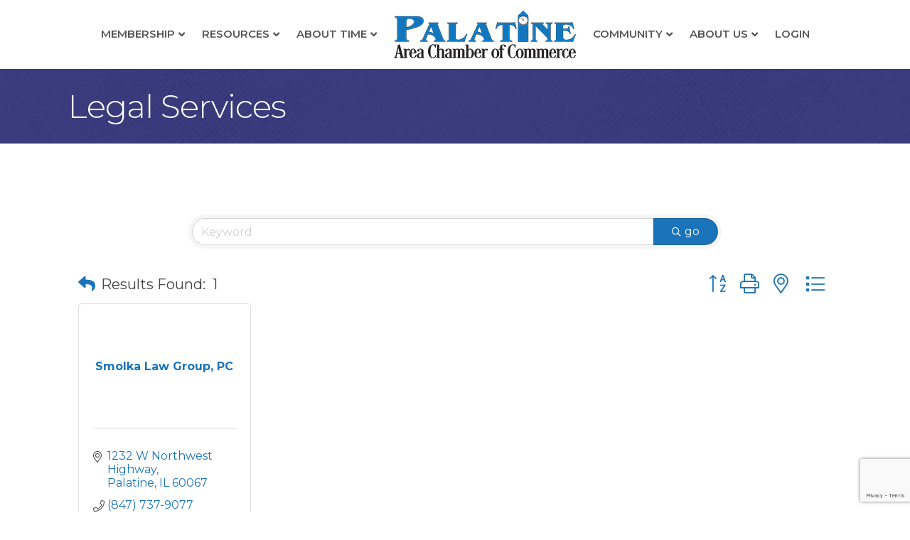

--- FILE ---
content_type: text/html; charset=utf-8
request_url: https://www.google.com/recaptcha/enterprise/anchor?ar=1&k=6LfI_T8rAAAAAMkWHrLP_GfSf3tLy9tKa839wcWa&co=aHR0cHM6Ly9idXNpbmVzcy5wYWxhdGluZWNoYW1iZXIuY29tOjQ0Mw..&hl=en&v=PoyoqOPhxBO7pBk68S4YbpHZ&size=invisible&anchor-ms=20000&execute-ms=30000&cb=jxcj0ajgd3x7
body_size: 48701
content:
<!DOCTYPE HTML><html dir="ltr" lang="en"><head><meta http-equiv="Content-Type" content="text/html; charset=UTF-8">
<meta http-equiv="X-UA-Compatible" content="IE=edge">
<title>reCAPTCHA</title>
<style type="text/css">
/* cyrillic-ext */
@font-face {
  font-family: 'Roboto';
  font-style: normal;
  font-weight: 400;
  font-stretch: 100%;
  src: url(//fonts.gstatic.com/s/roboto/v48/KFO7CnqEu92Fr1ME7kSn66aGLdTylUAMa3GUBHMdazTgWw.woff2) format('woff2');
  unicode-range: U+0460-052F, U+1C80-1C8A, U+20B4, U+2DE0-2DFF, U+A640-A69F, U+FE2E-FE2F;
}
/* cyrillic */
@font-face {
  font-family: 'Roboto';
  font-style: normal;
  font-weight: 400;
  font-stretch: 100%;
  src: url(//fonts.gstatic.com/s/roboto/v48/KFO7CnqEu92Fr1ME7kSn66aGLdTylUAMa3iUBHMdazTgWw.woff2) format('woff2');
  unicode-range: U+0301, U+0400-045F, U+0490-0491, U+04B0-04B1, U+2116;
}
/* greek-ext */
@font-face {
  font-family: 'Roboto';
  font-style: normal;
  font-weight: 400;
  font-stretch: 100%;
  src: url(//fonts.gstatic.com/s/roboto/v48/KFO7CnqEu92Fr1ME7kSn66aGLdTylUAMa3CUBHMdazTgWw.woff2) format('woff2');
  unicode-range: U+1F00-1FFF;
}
/* greek */
@font-face {
  font-family: 'Roboto';
  font-style: normal;
  font-weight: 400;
  font-stretch: 100%;
  src: url(//fonts.gstatic.com/s/roboto/v48/KFO7CnqEu92Fr1ME7kSn66aGLdTylUAMa3-UBHMdazTgWw.woff2) format('woff2');
  unicode-range: U+0370-0377, U+037A-037F, U+0384-038A, U+038C, U+038E-03A1, U+03A3-03FF;
}
/* math */
@font-face {
  font-family: 'Roboto';
  font-style: normal;
  font-weight: 400;
  font-stretch: 100%;
  src: url(//fonts.gstatic.com/s/roboto/v48/KFO7CnqEu92Fr1ME7kSn66aGLdTylUAMawCUBHMdazTgWw.woff2) format('woff2');
  unicode-range: U+0302-0303, U+0305, U+0307-0308, U+0310, U+0312, U+0315, U+031A, U+0326-0327, U+032C, U+032F-0330, U+0332-0333, U+0338, U+033A, U+0346, U+034D, U+0391-03A1, U+03A3-03A9, U+03B1-03C9, U+03D1, U+03D5-03D6, U+03F0-03F1, U+03F4-03F5, U+2016-2017, U+2034-2038, U+203C, U+2040, U+2043, U+2047, U+2050, U+2057, U+205F, U+2070-2071, U+2074-208E, U+2090-209C, U+20D0-20DC, U+20E1, U+20E5-20EF, U+2100-2112, U+2114-2115, U+2117-2121, U+2123-214F, U+2190, U+2192, U+2194-21AE, U+21B0-21E5, U+21F1-21F2, U+21F4-2211, U+2213-2214, U+2216-22FF, U+2308-230B, U+2310, U+2319, U+231C-2321, U+2336-237A, U+237C, U+2395, U+239B-23B7, U+23D0, U+23DC-23E1, U+2474-2475, U+25AF, U+25B3, U+25B7, U+25BD, U+25C1, U+25CA, U+25CC, U+25FB, U+266D-266F, U+27C0-27FF, U+2900-2AFF, U+2B0E-2B11, U+2B30-2B4C, U+2BFE, U+3030, U+FF5B, U+FF5D, U+1D400-1D7FF, U+1EE00-1EEFF;
}
/* symbols */
@font-face {
  font-family: 'Roboto';
  font-style: normal;
  font-weight: 400;
  font-stretch: 100%;
  src: url(//fonts.gstatic.com/s/roboto/v48/KFO7CnqEu92Fr1ME7kSn66aGLdTylUAMaxKUBHMdazTgWw.woff2) format('woff2');
  unicode-range: U+0001-000C, U+000E-001F, U+007F-009F, U+20DD-20E0, U+20E2-20E4, U+2150-218F, U+2190, U+2192, U+2194-2199, U+21AF, U+21E6-21F0, U+21F3, U+2218-2219, U+2299, U+22C4-22C6, U+2300-243F, U+2440-244A, U+2460-24FF, U+25A0-27BF, U+2800-28FF, U+2921-2922, U+2981, U+29BF, U+29EB, U+2B00-2BFF, U+4DC0-4DFF, U+FFF9-FFFB, U+10140-1018E, U+10190-1019C, U+101A0, U+101D0-101FD, U+102E0-102FB, U+10E60-10E7E, U+1D2C0-1D2D3, U+1D2E0-1D37F, U+1F000-1F0FF, U+1F100-1F1AD, U+1F1E6-1F1FF, U+1F30D-1F30F, U+1F315, U+1F31C, U+1F31E, U+1F320-1F32C, U+1F336, U+1F378, U+1F37D, U+1F382, U+1F393-1F39F, U+1F3A7-1F3A8, U+1F3AC-1F3AF, U+1F3C2, U+1F3C4-1F3C6, U+1F3CA-1F3CE, U+1F3D4-1F3E0, U+1F3ED, U+1F3F1-1F3F3, U+1F3F5-1F3F7, U+1F408, U+1F415, U+1F41F, U+1F426, U+1F43F, U+1F441-1F442, U+1F444, U+1F446-1F449, U+1F44C-1F44E, U+1F453, U+1F46A, U+1F47D, U+1F4A3, U+1F4B0, U+1F4B3, U+1F4B9, U+1F4BB, U+1F4BF, U+1F4C8-1F4CB, U+1F4D6, U+1F4DA, U+1F4DF, U+1F4E3-1F4E6, U+1F4EA-1F4ED, U+1F4F7, U+1F4F9-1F4FB, U+1F4FD-1F4FE, U+1F503, U+1F507-1F50B, U+1F50D, U+1F512-1F513, U+1F53E-1F54A, U+1F54F-1F5FA, U+1F610, U+1F650-1F67F, U+1F687, U+1F68D, U+1F691, U+1F694, U+1F698, U+1F6AD, U+1F6B2, U+1F6B9-1F6BA, U+1F6BC, U+1F6C6-1F6CF, U+1F6D3-1F6D7, U+1F6E0-1F6EA, U+1F6F0-1F6F3, U+1F6F7-1F6FC, U+1F700-1F7FF, U+1F800-1F80B, U+1F810-1F847, U+1F850-1F859, U+1F860-1F887, U+1F890-1F8AD, U+1F8B0-1F8BB, U+1F8C0-1F8C1, U+1F900-1F90B, U+1F93B, U+1F946, U+1F984, U+1F996, U+1F9E9, U+1FA00-1FA6F, U+1FA70-1FA7C, U+1FA80-1FA89, U+1FA8F-1FAC6, U+1FACE-1FADC, U+1FADF-1FAE9, U+1FAF0-1FAF8, U+1FB00-1FBFF;
}
/* vietnamese */
@font-face {
  font-family: 'Roboto';
  font-style: normal;
  font-weight: 400;
  font-stretch: 100%;
  src: url(//fonts.gstatic.com/s/roboto/v48/KFO7CnqEu92Fr1ME7kSn66aGLdTylUAMa3OUBHMdazTgWw.woff2) format('woff2');
  unicode-range: U+0102-0103, U+0110-0111, U+0128-0129, U+0168-0169, U+01A0-01A1, U+01AF-01B0, U+0300-0301, U+0303-0304, U+0308-0309, U+0323, U+0329, U+1EA0-1EF9, U+20AB;
}
/* latin-ext */
@font-face {
  font-family: 'Roboto';
  font-style: normal;
  font-weight: 400;
  font-stretch: 100%;
  src: url(//fonts.gstatic.com/s/roboto/v48/KFO7CnqEu92Fr1ME7kSn66aGLdTylUAMa3KUBHMdazTgWw.woff2) format('woff2');
  unicode-range: U+0100-02BA, U+02BD-02C5, U+02C7-02CC, U+02CE-02D7, U+02DD-02FF, U+0304, U+0308, U+0329, U+1D00-1DBF, U+1E00-1E9F, U+1EF2-1EFF, U+2020, U+20A0-20AB, U+20AD-20C0, U+2113, U+2C60-2C7F, U+A720-A7FF;
}
/* latin */
@font-face {
  font-family: 'Roboto';
  font-style: normal;
  font-weight: 400;
  font-stretch: 100%;
  src: url(//fonts.gstatic.com/s/roboto/v48/KFO7CnqEu92Fr1ME7kSn66aGLdTylUAMa3yUBHMdazQ.woff2) format('woff2');
  unicode-range: U+0000-00FF, U+0131, U+0152-0153, U+02BB-02BC, U+02C6, U+02DA, U+02DC, U+0304, U+0308, U+0329, U+2000-206F, U+20AC, U+2122, U+2191, U+2193, U+2212, U+2215, U+FEFF, U+FFFD;
}
/* cyrillic-ext */
@font-face {
  font-family: 'Roboto';
  font-style: normal;
  font-weight: 500;
  font-stretch: 100%;
  src: url(//fonts.gstatic.com/s/roboto/v48/KFO7CnqEu92Fr1ME7kSn66aGLdTylUAMa3GUBHMdazTgWw.woff2) format('woff2');
  unicode-range: U+0460-052F, U+1C80-1C8A, U+20B4, U+2DE0-2DFF, U+A640-A69F, U+FE2E-FE2F;
}
/* cyrillic */
@font-face {
  font-family: 'Roboto';
  font-style: normal;
  font-weight: 500;
  font-stretch: 100%;
  src: url(//fonts.gstatic.com/s/roboto/v48/KFO7CnqEu92Fr1ME7kSn66aGLdTylUAMa3iUBHMdazTgWw.woff2) format('woff2');
  unicode-range: U+0301, U+0400-045F, U+0490-0491, U+04B0-04B1, U+2116;
}
/* greek-ext */
@font-face {
  font-family: 'Roboto';
  font-style: normal;
  font-weight: 500;
  font-stretch: 100%;
  src: url(//fonts.gstatic.com/s/roboto/v48/KFO7CnqEu92Fr1ME7kSn66aGLdTylUAMa3CUBHMdazTgWw.woff2) format('woff2');
  unicode-range: U+1F00-1FFF;
}
/* greek */
@font-face {
  font-family: 'Roboto';
  font-style: normal;
  font-weight: 500;
  font-stretch: 100%;
  src: url(//fonts.gstatic.com/s/roboto/v48/KFO7CnqEu92Fr1ME7kSn66aGLdTylUAMa3-UBHMdazTgWw.woff2) format('woff2');
  unicode-range: U+0370-0377, U+037A-037F, U+0384-038A, U+038C, U+038E-03A1, U+03A3-03FF;
}
/* math */
@font-face {
  font-family: 'Roboto';
  font-style: normal;
  font-weight: 500;
  font-stretch: 100%;
  src: url(//fonts.gstatic.com/s/roboto/v48/KFO7CnqEu92Fr1ME7kSn66aGLdTylUAMawCUBHMdazTgWw.woff2) format('woff2');
  unicode-range: U+0302-0303, U+0305, U+0307-0308, U+0310, U+0312, U+0315, U+031A, U+0326-0327, U+032C, U+032F-0330, U+0332-0333, U+0338, U+033A, U+0346, U+034D, U+0391-03A1, U+03A3-03A9, U+03B1-03C9, U+03D1, U+03D5-03D6, U+03F0-03F1, U+03F4-03F5, U+2016-2017, U+2034-2038, U+203C, U+2040, U+2043, U+2047, U+2050, U+2057, U+205F, U+2070-2071, U+2074-208E, U+2090-209C, U+20D0-20DC, U+20E1, U+20E5-20EF, U+2100-2112, U+2114-2115, U+2117-2121, U+2123-214F, U+2190, U+2192, U+2194-21AE, U+21B0-21E5, U+21F1-21F2, U+21F4-2211, U+2213-2214, U+2216-22FF, U+2308-230B, U+2310, U+2319, U+231C-2321, U+2336-237A, U+237C, U+2395, U+239B-23B7, U+23D0, U+23DC-23E1, U+2474-2475, U+25AF, U+25B3, U+25B7, U+25BD, U+25C1, U+25CA, U+25CC, U+25FB, U+266D-266F, U+27C0-27FF, U+2900-2AFF, U+2B0E-2B11, U+2B30-2B4C, U+2BFE, U+3030, U+FF5B, U+FF5D, U+1D400-1D7FF, U+1EE00-1EEFF;
}
/* symbols */
@font-face {
  font-family: 'Roboto';
  font-style: normal;
  font-weight: 500;
  font-stretch: 100%;
  src: url(//fonts.gstatic.com/s/roboto/v48/KFO7CnqEu92Fr1ME7kSn66aGLdTylUAMaxKUBHMdazTgWw.woff2) format('woff2');
  unicode-range: U+0001-000C, U+000E-001F, U+007F-009F, U+20DD-20E0, U+20E2-20E4, U+2150-218F, U+2190, U+2192, U+2194-2199, U+21AF, U+21E6-21F0, U+21F3, U+2218-2219, U+2299, U+22C4-22C6, U+2300-243F, U+2440-244A, U+2460-24FF, U+25A0-27BF, U+2800-28FF, U+2921-2922, U+2981, U+29BF, U+29EB, U+2B00-2BFF, U+4DC0-4DFF, U+FFF9-FFFB, U+10140-1018E, U+10190-1019C, U+101A0, U+101D0-101FD, U+102E0-102FB, U+10E60-10E7E, U+1D2C0-1D2D3, U+1D2E0-1D37F, U+1F000-1F0FF, U+1F100-1F1AD, U+1F1E6-1F1FF, U+1F30D-1F30F, U+1F315, U+1F31C, U+1F31E, U+1F320-1F32C, U+1F336, U+1F378, U+1F37D, U+1F382, U+1F393-1F39F, U+1F3A7-1F3A8, U+1F3AC-1F3AF, U+1F3C2, U+1F3C4-1F3C6, U+1F3CA-1F3CE, U+1F3D4-1F3E0, U+1F3ED, U+1F3F1-1F3F3, U+1F3F5-1F3F7, U+1F408, U+1F415, U+1F41F, U+1F426, U+1F43F, U+1F441-1F442, U+1F444, U+1F446-1F449, U+1F44C-1F44E, U+1F453, U+1F46A, U+1F47D, U+1F4A3, U+1F4B0, U+1F4B3, U+1F4B9, U+1F4BB, U+1F4BF, U+1F4C8-1F4CB, U+1F4D6, U+1F4DA, U+1F4DF, U+1F4E3-1F4E6, U+1F4EA-1F4ED, U+1F4F7, U+1F4F9-1F4FB, U+1F4FD-1F4FE, U+1F503, U+1F507-1F50B, U+1F50D, U+1F512-1F513, U+1F53E-1F54A, U+1F54F-1F5FA, U+1F610, U+1F650-1F67F, U+1F687, U+1F68D, U+1F691, U+1F694, U+1F698, U+1F6AD, U+1F6B2, U+1F6B9-1F6BA, U+1F6BC, U+1F6C6-1F6CF, U+1F6D3-1F6D7, U+1F6E0-1F6EA, U+1F6F0-1F6F3, U+1F6F7-1F6FC, U+1F700-1F7FF, U+1F800-1F80B, U+1F810-1F847, U+1F850-1F859, U+1F860-1F887, U+1F890-1F8AD, U+1F8B0-1F8BB, U+1F8C0-1F8C1, U+1F900-1F90B, U+1F93B, U+1F946, U+1F984, U+1F996, U+1F9E9, U+1FA00-1FA6F, U+1FA70-1FA7C, U+1FA80-1FA89, U+1FA8F-1FAC6, U+1FACE-1FADC, U+1FADF-1FAE9, U+1FAF0-1FAF8, U+1FB00-1FBFF;
}
/* vietnamese */
@font-face {
  font-family: 'Roboto';
  font-style: normal;
  font-weight: 500;
  font-stretch: 100%;
  src: url(//fonts.gstatic.com/s/roboto/v48/KFO7CnqEu92Fr1ME7kSn66aGLdTylUAMa3OUBHMdazTgWw.woff2) format('woff2');
  unicode-range: U+0102-0103, U+0110-0111, U+0128-0129, U+0168-0169, U+01A0-01A1, U+01AF-01B0, U+0300-0301, U+0303-0304, U+0308-0309, U+0323, U+0329, U+1EA0-1EF9, U+20AB;
}
/* latin-ext */
@font-face {
  font-family: 'Roboto';
  font-style: normal;
  font-weight: 500;
  font-stretch: 100%;
  src: url(//fonts.gstatic.com/s/roboto/v48/KFO7CnqEu92Fr1ME7kSn66aGLdTylUAMa3KUBHMdazTgWw.woff2) format('woff2');
  unicode-range: U+0100-02BA, U+02BD-02C5, U+02C7-02CC, U+02CE-02D7, U+02DD-02FF, U+0304, U+0308, U+0329, U+1D00-1DBF, U+1E00-1E9F, U+1EF2-1EFF, U+2020, U+20A0-20AB, U+20AD-20C0, U+2113, U+2C60-2C7F, U+A720-A7FF;
}
/* latin */
@font-face {
  font-family: 'Roboto';
  font-style: normal;
  font-weight: 500;
  font-stretch: 100%;
  src: url(//fonts.gstatic.com/s/roboto/v48/KFO7CnqEu92Fr1ME7kSn66aGLdTylUAMa3yUBHMdazQ.woff2) format('woff2');
  unicode-range: U+0000-00FF, U+0131, U+0152-0153, U+02BB-02BC, U+02C6, U+02DA, U+02DC, U+0304, U+0308, U+0329, U+2000-206F, U+20AC, U+2122, U+2191, U+2193, U+2212, U+2215, U+FEFF, U+FFFD;
}
/* cyrillic-ext */
@font-face {
  font-family: 'Roboto';
  font-style: normal;
  font-weight: 900;
  font-stretch: 100%;
  src: url(//fonts.gstatic.com/s/roboto/v48/KFO7CnqEu92Fr1ME7kSn66aGLdTylUAMa3GUBHMdazTgWw.woff2) format('woff2');
  unicode-range: U+0460-052F, U+1C80-1C8A, U+20B4, U+2DE0-2DFF, U+A640-A69F, U+FE2E-FE2F;
}
/* cyrillic */
@font-face {
  font-family: 'Roboto';
  font-style: normal;
  font-weight: 900;
  font-stretch: 100%;
  src: url(//fonts.gstatic.com/s/roboto/v48/KFO7CnqEu92Fr1ME7kSn66aGLdTylUAMa3iUBHMdazTgWw.woff2) format('woff2');
  unicode-range: U+0301, U+0400-045F, U+0490-0491, U+04B0-04B1, U+2116;
}
/* greek-ext */
@font-face {
  font-family: 'Roboto';
  font-style: normal;
  font-weight: 900;
  font-stretch: 100%;
  src: url(//fonts.gstatic.com/s/roboto/v48/KFO7CnqEu92Fr1ME7kSn66aGLdTylUAMa3CUBHMdazTgWw.woff2) format('woff2');
  unicode-range: U+1F00-1FFF;
}
/* greek */
@font-face {
  font-family: 'Roboto';
  font-style: normal;
  font-weight: 900;
  font-stretch: 100%;
  src: url(//fonts.gstatic.com/s/roboto/v48/KFO7CnqEu92Fr1ME7kSn66aGLdTylUAMa3-UBHMdazTgWw.woff2) format('woff2');
  unicode-range: U+0370-0377, U+037A-037F, U+0384-038A, U+038C, U+038E-03A1, U+03A3-03FF;
}
/* math */
@font-face {
  font-family: 'Roboto';
  font-style: normal;
  font-weight: 900;
  font-stretch: 100%;
  src: url(//fonts.gstatic.com/s/roboto/v48/KFO7CnqEu92Fr1ME7kSn66aGLdTylUAMawCUBHMdazTgWw.woff2) format('woff2');
  unicode-range: U+0302-0303, U+0305, U+0307-0308, U+0310, U+0312, U+0315, U+031A, U+0326-0327, U+032C, U+032F-0330, U+0332-0333, U+0338, U+033A, U+0346, U+034D, U+0391-03A1, U+03A3-03A9, U+03B1-03C9, U+03D1, U+03D5-03D6, U+03F0-03F1, U+03F4-03F5, U+2016-2017, U+2034-2038, U+203C, U+2040, U+2043, U+2047, U+2050, U+2057, U+205F, U+2070-2071, U+2074-208E, U+2090-209C, U+20D0-20DC, U+20E1, U+20E5-20EF, U+2100-2112, U+2114-2115, U+2117-2121, U+2123-214F, U+2190, U+2192, U+2194-21AE, U+21B0-21E5, U+21F1-21F2, U+21F4-2211, U+2213-2214, U+2216-22FF, U+2308-230B, U+2310, U+2319, U+231C-2321, U+2336-237A, U+237C, U+2395, U+239B-23B7, U+23D0, U+23DC-23E1, U+2474-2475, U+25AF, U+25B3, U+25B7, U+25BD, U+25C1, U+25CA, U+25CC, U+25FB, U+266D-266F, U+27C0-27FF, U+2900-2AFF, U+2B0E-2B11, U+2B30-2B4C, U+2BFE, U+3030, U+FF5B, U+FF5D, U+1D400-1D7FF, U+1EE00-1EEFF;
}
/* symbols */
@font-face {
  font-family: 'Roboto';
  font-style: normal;
  font-weight: 900;
  font-stretch: 100%;
  src: url(//fonts.gstatic.com/s/roboto/v48/KFO7CnqEu92Fr1ME7kSn66aGLdTylUAMaxKUBHMdazTgWw.woff2) format('woff2');
  unicode-range: U+0001-000C, U+000E-001F, U+007F-009F, U+20DD-20E0, U+20E2-20E4, U+2150-218F, U+2190, U+2192, U+2194-2199, U+21AF, U+21E6-21F0, U+21F3, U+2218-2219, U+2299, U+22C4-22C6, U+2300-243F, U+2440-244A, U+2460-24FF, U+25A0-27BF, U+2800-28FF, U+2921-2922, U+2981, U+29BF, U+29EB, U+2B00-2BFF, U+4DC0-4DFF, U+FFF9-FFFB, U+10140-1018E, U+10190-1019C, U+101A0, U+101D0-101FD, U+102E0-102FB, U+10E60-10E7E, U+1D2C0-1D2D3, U+1D2E0-1D37F, U+1F000-1F0FF, U+1F100-1F1AD, U+1F1E6-1F1FF, U+1F30D-1F30F, U+1F315, U+1F31C, U+1F31E, U+1F320-1F32C, U+1F336, U+1F378, U+1F37D, U+1F382, U+1F393-1F39F, U+1F3A7-1F3A8, U+1F3AC-1F3AF, U+1F3C2, U+1F3C4-1F3C6, U+1F3CA-1F3CE, U+1F3D4-1F3E0, U+1F3ED, U+1F3F1-1F3F3, U+1F3F5-1F3F7, U+1F408, U+1F415, U+1F41F, U+1F426, U+1F43F, U+1F441-1F442, U+1F444, U+1F446-1F449, U+1F44C-1F44E, U+1F453, U+1F46A, U+1F47D, U+1F4A3, U+1F4B0, U+1F4B3, U+1F4B9, U+1F4BB, U+1F4BF, U+1F4C8-1F4CB, U+1F4D6, U+1F4DA, U+1F4DF, U+1F4E3-1F4E6, U+1F4EA-1F4ED, U+1F4F7, U+1F4F9-1F4FB, U+1F4FD-1F4FE, U+1F503, U+1F507-1F50B, U+1F50D, U+1F512-1F513, U+1F53E-1F54A, U+1F54F-1F5FA, U+1F610, U+1F650-1F67F, U+1F687, U+1F68D, U+1F691, U+1F694, U+1F698, U+1F6AD, U+1F6B2, U+1F6B9-1F6BA, U+1F6BC, U+1F6C6-1F6CF, U+1F6D3-1F6D7, U+1F6E0-1F6EA, U+1F6F0-1F6F3, U+1F6F7-1F6FC, U+1F700-1F7FF, U+1F800-1F80B, U+1F810-1F847, U+1F850-1F859, U+1F860-1F887, U+1F890-1F8AD, U+1F8B0-1F8BB, U+1F8C0-1F8C1, U+1F900-1F90B, U+1F93B, U+1F946, U+1F984, U+1F996, U+1F9E9, U+1FA00-1FA6F, U+1FA70-1FA7C, U+1FA80-1FA89, U+1FA8F-1FAC6, U+1FACE-1FADC, U+1FADF-1FAE9, U+1FAF0-1FAF8, U+1FB00-1FBFF;
}
/* vietnamese */
@font-face {
  font-family: 'Roboto';
  font-style: normal;
  font-weight: 900;
  font-stretch: 100%;
  src: url(//fonts.gstatic.com/s/roboto/v48/KFO7CnqEu92Fr1ME7kSn66aGLdTylUAMa3OUBHMdazTgWw.woff2) format('woff2');
  unicode-range: U+0102-0103, U+0110-0111, U+0128-0129, U+0168-0169, U+01A0-01A1, U+01AF-01B0, U+0300-0301, U+0303-0304, U+0308-0309, U+0323, U+0329, U+1EA0-1EF9, U+20AB;
}
/* latin-ext */
@font-face {
  font-family: 'Roboto';
  font-style: normal;
  font-weight: 900;
  font-stretch: 100%;
  src: url(//fonts.gstatic.com/s/roboto/v48/KFO7CnqEu92Fr1ME7kSn66aGLdTylUAMa3KUBHMdazTgWw.woff2) format('woff2');
  unicode-range: U+0100-02BA, U+02BD-02C5, U+02C7-02CC, U+02CE-02D7, U+02DD-02FF, U+0304, U+0308, U+0329, U+1D00-1DBF, U+1E00-1E9F, U+1EF2-1EFF, U+2020, U+20A0-20AB, U+20AD-20C0, U+2113, U+2C60-2C7F, U+A720-A7FF;
}
/* latin */
@font-face {
  font-family: 'Roboto';
  font-style: normal;
  font-weight: 900;
  font-stretch: 100%;
  src: url(//fonts.gstatic.com/s/roboto/v48/KFO7CnqEu92Fr1ME7kSn66aGLdTylUAMa3yUBHMdazQ.woff2) format('woff2');
  unicode-range: U+0000-00FF, U+0131, U+0152-0153, U+02BB-02BC, U+02C6, U+02DA, U+02DC, U+0304, U+0308, U+0329, U+2000-206F, U+20AC, U+2122, U+2191, U+2193, U+2212, U+2215, U+FEFF, U+FFFD;
}

</style>
<link rel="stylesheet" type="text/css" href="https://www.gstatic.com/recaptcha/releases/PoyoqOPhxBO7pBk68S4YbpHZ/styles__ltr.css">
<script nonce="tIEqmG_CKYEdFuvc01HiDg" type="text/javascript">window['__recaptcha_api'] = 'https://www.google.com/recaptcha/enterprise/';</script>
<script type="text/javascript" src="https://www.gstatic.com/recaptcha/releases/PoyoqOPhxBO7pBk68S4YbpHZ/recaptcha__en.js" nonce="tIEqmG_CKYEdFuvc01HiDg">
      
    </script></head>
<body><div id="rc-anchor-alert" class="rc-anchor-alert"></div>
<input type="hidden" id="recaptcha-token" value="[base64]">
<script type="text/javascript" nonce="tIEqmG_CKYEdFuvc01HiDg">
      recaptcha.anchor.Main.init("[\x22ainput\x22,[\x22bgdata\x22,\x22\x22,\[base64]/[base64]/[base64]/bmV3IHJbeF0oY1swXSk6RT09Mj9uZXcgclt4XShjWzBdLGNbMV0pOkU9PTM/bmV3IHJbeF0oY1swXSxjWzFdLGNbMl0pOkU9PTQ/[base64]/[base64]/[base64]/[base64]/[base64]/[base64]/[base64]/[base64]\x22,\[base64]\\u003d\\u003d\x22,\[base64]/ClcKzDMOowpLDnsOFfsKLw6Y5NsKHwqIMwrPCi8KmSG1NwrMzw5FcwoUKw6vDicKeT8K2wqpsZQDCsW0bw4AZYwMKwo4tw6XDpMOfwoLDkcKQw4IzwoBTH1/DuMKCwrHDtnzClMObRsKSw6vCo8K5ScKZL8OATCTDhMKLVXrDvMKvDMOVUWXCt8O0ScOow4hbYsKpw6fCp0N1wqk0aDUCwpDDjWPDjcOJwojDvMKRHwlLw6TDmMO8wofCvHXChAVEwrt4S8O/YsO1wpnCj8KKwpnCskXCtMOGYcKgKcKzwrDDgGt/b1h7ZMKybsKIIMKVwrnCjMOcw7Uew65lw4fCiQc/woXCkEvDs2vCgE7CsHQ7w7PDucKmIcKUwqJ/dxcZwpvClsO0InnCg2BvwqcCw6dCMsKBdEMUU8K6E0vDlhRfwrATwoPDgcONbcKVAcOqwrt5w4zChMKlb8KYQsKwQ8KCDloqwqfCi8KcJTzChV/DrMK0WUANeR4EDSXCqMOjNsOnw5lKHsKGw5BYF1vClj3Co1XCq2DCvcOgeAnDssOID8Kfw68Gb8KwLjPCpsKUOC45RMKsHD5ww4RiSMKAcRXDlMOqwqTCqB11VsKvZwszwpMFw6/ChMOUIMK4UMO1w4xEwpzDtMKLw7vDtUUbH8O4wq9EwqHDpFIqw53DmzHCpMKbwo4EwpHDhQfDjBF/w5Z+XsKzw77CgnfDjMKqwonDjcOHw7siG8OewocPL8KlXsKkYsKUwq3DuRZ6w6Fedl8lNUwnQRTDjcKhISDDrMOqasONw7zCnxLDnMKPbh8CLcO4TwAHU8OICQ/Dig8hCcKlw53ClsKlLFjDk1/DoMOXwrjCqcK3ccKnw5jCug/[base64]/[base64]/w7fDkyhew6nDsl9EJTbDmEHChsKOwqLDocOpwopHSwdow4PCicKRXcK9w7ZqwqHDocOGw5nDq8KzHcOmwrzCokYtw4wjXw0aw5USX8OycWFUwrkbwo/CsUMVwqXCmsKWNzI7fyfDvC3Dk8O9w5LCiMKhwpJYA25uwrjDvj/[base64]/wrnCoX/DgcKEw75MOy4FwpAnw5kzaQ3CkMO6w7Uow49WLQ/DpsK1ScOgY3Y9w7NeDXPDg8Kww57DvMKcGU/CpRfDu8O1R8KcLcKBw6rCm8KNL2lgwpnCjsK/[base64]/CjQ/[base64]/CrmjCrMORPEXDq8OJwozCr38nw4tzw7PCvXfDl8O5wqwJwoABCwPCkh/Cm8KfwrYlw5rCn8KPwqvChcKZEVg7wpbCmi1vJ3HCmcKYO8ODFsKTwpN9QMKBBMKdwpcKLlZeHgFewrbDrX/ColsCCsKia27Dk8KoKmXChsKDHcOSw6BSBBvCpBdDdz/DmV9qwpZrwqTDoGhQw6cUIsKUX14oOsOSw4kMw6x3VQpVBcOww5EWe8KzesORSsO3egHDpsOYw6tgwq3DocKCw6fDocOhFxDDu8KzdcOOAMK/[base64]/w7JVw5pzK0cuHW/CmytgwoNpw5Ipw67DisO8w6rDoDLDv8KwCw/DsDfDn8ONwo9nwo0KSj/CiMOnKwJkbW9jDGPDs05yw6LDnMOZJsOBXMK6Rnssw4U9w5LCucOcwqhQH8OOwpMCeMOMw4oWw6coJAkVw7vCosOPw6LClsKOfcKsw5cqwq/[base64]/CqwAtHlwOMsKIw63DgTfDl8KbAGQAwr1swprCt24PEMKFZlzDuypHw4jCvktHbMOxw5/CuCBPLQXCrcKWCwQvU1rCp0p+w7pew7hpIUB8wrsPGsOuS8KDEiwkLlULw4zDp8KgRmnDvnsfZzDCv1ttQcKEJcKvw450c3FEw6wFw6XCrT3ChMK5woM+TE/DmMKOdF/Chx8Iw7lxNBw4DmB1wqvDmsOVw5XCr8K4w4bDk3fCtFhIG8OJw5lBS8KMPG/[base64]/[base64]/[base64]/w5tuO8KSE8OSwqjDosKRw4PDuMKywpgTw4bDiwNAR0x2RcOow5pqw5bCumzCpTfDi8KHwrjDkTjCnMO9wqBQw4HDvm/Dkz4Ww6VQHcKlLcKUREzDpsKKwrwNOcKhABksQsKcwpUow7fCsUPDi8OAw5cjbnIww518YShKw657UcOgPkPDosKjQUDCtcK4OcK3NjTCkCHCkcKmw7PCncK6UBBtw50Cwp1JIgZ+P8KRTcK5wpfCvsKnOG/[base64]/[base64]/DtW4LLcO7ZUjCrQsVw6vDr0FPw4RzH0nCnwrDjHTCq8KeY8O8N8Kfe8OMagV4A3I0wq1LEcKcw73DulE0w5kow53DnMKORsKXw50Tw5vCjRPCoBA2JS/Dp0PCiRkfw7M5w7B4QjjChsO0w7TDk8OJwo0ewqvDvcOYw58bwqweUMKjC8O8FsO+YsOew5nDvsOqw57DiMKVfUczKHUgwoXDs8KLUVXChVZ+CcOgMMO/w5fChcK1McOrcMKcwo7DncO8wo/[base64]/CpzMcw6TCnwB4w67CtGEQw4M8wrp4CFXDkcK/HsOqwpMMwpPDpcO/wqfCjkvCnsKsQsKHwrPDucKEVMKlwrPCl2rCm8O7EATCv1w+KsKgwoHCgcKQcAlVw6gdwrBzOyd8QsOoworDkcKKwrPCtnDCtsOaw4htZjbCvsKUQcKMwpnCkSEQwrzCrMO7woUtDMOfwoRPecKsOj/Ch8K8IgPCnlHClC7Cjg/Di8Odw7g4wrPDqFk0ED1Hw6PDjFHCv0p1JEs7KMOTFsKGfHHDpcOnGm4yRybCj0rDrMOqwr93wr3Dt8K+wpMrw4gzw7jCsyzDr8KOb3nCmVPClnIVw4fDrMK/w6BvecK8w4nCi3ECw7jCosKuwpBUwoDCkG42AcKJXHvDjsKpAsKIw6c0wp5oLWbDoMKBKy7CrX5rwoMxTcOawqjDvCHDkMKbwppQw5/DgTEcwqQKw7nDlDrDhmDDh8Kuw4TCpiHDj8KywofCrsKcwq0bw6vCtztPS1RxwqdTWcKNYsK7K8OXwpVTawTCqFPDtAfDs8KkJmPDjsKiwoDCi38cw6/Cl8OOAg3CuH9OX8KsQBjDum4vGhB7B8OlCWkSaGXDqUHDj1nDn8KcwqDDksOCIsKdFUvDlcO2OXFdEsOdw7wzAV/DlWJMKMKew4PDlcO7Q8Ouw53CqnjDvsO5wrgBwonDpwjDnsOUw5BkwpsfwobCgcKRK8KVw6xTwpnDjnbDhBpgw4bDtx7CuQ/DjsOnFMOMQMOYKkZcwoFiwoQAwpTDkxNjVQoBwph4M8KRCmMbwr3CmXwHABHCncOqccObw4lHw7rCqcOvdsORw6DDuMKJfi3DosKLRsOEw4PDsGxgwrgYw7bDlsKXSFUXwoXDjSckw4rDmELCrWYkVFjChcKOw5bCkztSw4rDusK3KktrwrPDsWgJwoTCoEgKwq/DhMKIQcKgw6J0w7sRA8ONBh/DnsKYYcOLOQ7DgSAVBGxrZ0jDthY9GS3DhMKeL3hlw7B5wpUzMkA0M8OLwrrCn0zCm8OMXDXCicKTBXI7wr5OwoVKXsKAbMOgwrwQwovCscOrwoYBwr0Ww687HX/DnHPCosOWAGRfw4XChSvCrMKTwogRBMODw6TCs3s3VMKbI0vChsOOS8Oow5YPw5VRw4New60EYsOfZAc9wqt2w5/CmsKZUjMcw6jCpSw2AcKlw5bDjMObwq0eS0nDmcKPf8KhQDvDgHrCjnTCpMKcDGnDiw7Ctm/CoMKBwo7Cs1wyE2gcNyxBVMKof8Kqw4LCsE3DomczwpnCiW9OE1jDvyDCj8OGwrTCoTU7YMOJw608w4FKw7/DkMKgw6ozfcOHGyERwp1rw6fCjcKjRDMwDHQcw4l/wpoCw4LCp07CtMK3wrETf8KHw5bCvBLCsA3CpcOXRhrCq0JuKyvDtMKkbxEsZgPCrsO9VQxmR8Khw7NIHsOnw4nCjg3Dtlh/w71PGEZhw6hHWWbDp3/Cuy/DucOQw6nCn3MkJEPCjX0aw5XDm8K2bWcQPGnDtzMnZ8KswrDClXjDtwfCn8Kjw63DiTnDix7Cv8OGwofCosKtR8Oxw7h+I3VdVkHCkXbCgkRlw4HDn8OKSCI7M8OZwovCmEzCvDVkwo/DpWxmKsKkHHHCoQzCicKWN8OweDHDh8OkKsKFAcKhwoPDrA4SWhvDjVxqwoVVwrjCsMKvRMKgB8KYB8Oew63DssOMwqh2wqkpw5/DvCrCvTwXdU1Hw6wpw7XCrVdBaGoWfAE/[base64]/DsXXCs8Kgwp/DsMK4TsO7wqTDimJ3N8KYw4jDh8KYdcO9w7TCqsKBMcOTwqpnwqNmMQUzTMOaPsKTwrR3wowmwrNzR0pBOz/DoR7Do8Kwwok/w7IFwr3DpnF8E3TCj0QeP8OJSFJkRsKxZcKJwqfCgMOaw7vDm0shScOVwr7DpMOteizCrDgTwrPDgMOXH8OUDE07w4XDjiI8aiUHw7YNwr4AL8KHKMKEATHDlcKDeGbDqsOZGUDDgMOJGi9sFiw/[base64]/F1LDuU0kez5KZMKhZ8KSwovDjMO2w4w8BsOMwozDrsKZwrYuC1grf8KZw6BDesKUKj/CuHnDrHMbVcOzw53Dpn4KciMgwoDDnFokwrHCmVIvQCYzMMOjcRJ3w5PCrlnCoMKpdsKcw77DgXREwodgZFVzXiTCvsOTw5Bew6zDosOBOU56b8KGYhvCkGDCrsORYU5wFWPCm8KKKh1uZTQPw70Vw4jDlyTDl8KGBsO5RRHDlsOYKQfDpsKaHTQWw5LCs3bCisOZwp/DhsKyw5Ezw5rDrMKMcRHDqQvDoFwww5wtw4XCsWpXw6/Cj2TCjFtKwpTDtD05LcKXw7bCsT3DgB5jwqI9w7TCl8KNw5RlE2E2D8K6HsK7CsOswrocw4nDi8K1w5M8IQQRM8KgAxQjZWJiwrjCjmvCvx9vMAUow4LDnCBnw7HDjERiwr/CgzzDu8OXfMK1Pkk9wprCoMKFwrrDtsOLw6rDisOGwrrDsMOcwqrDjFLClTAow7FEwqzDon/DpsK8P18MdTcwwqcUIFc+wr13BcKxG3B8UzDCocObw6fDosKewrtvw45ewqB4cmDDjmTCrMKhfT9twqJqQMOgVsOdwrMfQMK2woxqw790GFscw64iw50aVsOYIU/CmB/[base64]/wpzCpGc9wrjCqMOvw79CKRZNwqDDoMKgPShiQHbDsMOBwpLDkTBeN8KXwp/DrcOhw7LCicKmMgrDlz7DvsORMMKow6ZEV2ogSD3CvRlnwp/DqylbdsORw4/Cj8O2XngswooEw5zDon/CtjQ0wpk8HcOOJggiw6vDiHbDihZjUmfCuzhoVsKhIsOgw4bDg0Yuwr5oacK1w7PDq8KfCsK3w5bDusK+w7cBw5VyUsK2wo/DgMKBBSk/ecOzQMOrIcOgwrBdBmwEwqphw5E+XntfKSjCqXZNPMOYYX08IGYHw6MAI8K9w47DhcOwFxcVw4h/KsKlHMO7wrEmSFDCnmgUUsK1eADDpsOSDMOLwq9bPcO2w4TDhz8+w5QEw71HMsKPO1LCssOFGcKAwoLDssONwq4LR2fClmXDsS90wqEAw7/Cl8KMIUHDm8OLdVDDgsO7ZcKnVQ3CuABCw6ttw6vCqiEtFMOdDRcxwrkyacKBwpvDg0PCi2HDoRrCnMOAwrnClMKAR8O5NUFGw7BIfUBPSsO8fHvCh8KaLsKDw74DPwXCiSU5b1jDkcKqw4IxTsOXYTJSw4kAw4kVw6pGw4TCkmrCmcK3PTcuNsKDScO2JMOHOGpQw7/DvVhewow2QjzDisOXwrQ5QHtyw5onw5/CgsOzfMKvAg9sdXPCtsKzcMORcMOoS3EAO07DksK1UMOcw7/DkSnDp1hceETCqjwKek8ww5DDi2fDiB7DjVDCvcO9wrPDsMOIAcOYAcOSwoh2byxHcMKywozCr8KSaMOZN3pWA8O9w5Brw5nDgmN4woDDmcOywpB3wqhfwoPCvjDCnUHDt17CtMOhS8KGTS1kwo7DkVbDuBMSeG7CrgfCh8ONwo7DrcO5QURuwqzDnMK3c2/CicO9w5F7w5tLP8KNMsOXA8KGwrZJBcOUw51pwpvDoF1JSBBrCcOHw69CNcKQZw4jKXQjVMKXQ8OWwoM5w50JwqNUVcO8G8OKE8OrUU3ChChAw4Row6jCtcK2azdTasKDwqIrA3fDg1zCgRrDnhBOdS7CmGMTeMKgD8KPYE/[base64]/RcO3wqPDl3M8wpLCoMOtw7lrw53DlsKIw4HCql3DksOmw6s+aT/DisOUezBNJ8K/w68Nw5ESASxgwoQEwr1IfTPDhQ8sL8KTDsOsVMKHwoYpw6gnwr3DuUteZFLDt2oxw698DT9LDcKAw6rCsTIWfGfCtEDCsMOXHMONw7rCnMOYZDBvOSVXbTfDhWvCm3fDris7w7Vxw6ZzwpFdfCAZJ8KrOjR0w69nFg/DlsKwEzDDtsORV8K1c8KGwrLCksKUw7AXw6plwooyU8OMfMKow6LDrMOTwqM5AMKTw4NPwqPCtsO9PsOpw6Z8wp44cV5JLAAQwqLCi8K2YsKpw4I/w63DvsKYBsOvwo3CjifCu3DDpAplw5F1JMOTwozCoMKtw6/DlkHCqmJwDsO1ehtKw6zDosKybMOZwpx2w7hMwozDmWXDhsOiAMOcT3VPwq1Jw5YITlQ5wrJxw53Ckxkvw7NufMOXwr7DnsO6wpE0bMOgTyxqwoAsecOtw43DjV3Dl2AiAAFswpIewpjDgcKNw7TDr8Ksw5rDkMK0esO3wo/DuXgdGsKwbsK8wrR+w5vCv8OTI1vCtsONCFbDqcK4EsK/Ixhzw5vCnx7DqF/[base64]/B8KieyPCowHCrcOvw7jDo04YWkbClivDlMODEcKcw47DlwjChSnCsyhrwo3CtcKXckbClCQkQhPDm8Ohe8KqECjDhjzDlMKmB8KuB8KHw5nDsF11w5PDq8K2TwQ5w5/CoQPDuHZKw7d3wq/[base64]/w5zDjntQw5N7fMKjwogAY1oTw4s6R8O6w6ADPcKPw6fDnMOKw6Eiw7sywoNZQGYfFMONwoAQJsKtwoHDicK/w7BvAMKgDBUWwq4AQsK/w7/DgQEyw5XDhH0Ow4U6wq/DrsO2wpzCicKswrvDqFpsw5bCshEDEgzCosO6w5cSGmBOLWrDkF7CjGxiwq1xwrbDimYVwrXCrBXDmnDCjsKwRD/DoWzCmFFicgXCtcOzekwVwqLDt0jCmgvCp2Vow5nDtcOnwq/DkG1Vw4AFdsOlc8OFw6TCgMOUccKnbMOJwpDDicKCK8OlJ8ORKsOxw4HCqMKvw4Aqwq/DmSA3w55Mw6Q6w6IOwrjDuzvCujLDt8OMwo/Cvm8jwq7DpsO2MG5vwqvDumTCkAvDhmbDsWVzwowIwqsrw5gHKQk5Nkd+BMOQCsOGwoYLwp3CgH1sD38RwoTCrMKhB8OxYGM8wpDDi8OEw5XDo8OzwqYGwrvDi8OmKcKmwrvChcOudwcrw4XChE/CvTzCuRLCpBLCqUXCpnwffGAawpNPwrnDrE9EwoLCqcOvwpHCtcO6wqBCwpUlB8K7wrldJ3sgw7J8JsODw7x/[base64]/[base64]/DvWjCuFjDrgPCjMKsMg/CuAHCmSHCrS4+wo4rwpRWwr/CiyQ7woXDol57w6nCpjHCt1LDhwHDtsK8wpsuw4fDpMKNUDzCk23DuTt7AjzDiMO9wrTCosOUAcKYwrMbwoTDgyIDwoXCo197QcKTw4vCqMKGHMKGwrYuwpjDtsOLF8Kcwq/CjDfCncONEVZELSl0w4bCsSHCosOtwrZQw7vDl8O8wrXCn8Orw65wfX0lw41Qw6EuFi5XcsKwL0jDgSFUVMOVwqUtw6hzwq/CpQTDtMKSGlrCj8KJwqU+w60pAcO1wr7CuHlqEsKzwqxeMXbCpBV+w4rDuCbDrMKGBsKRKsOaPsOAw6J4w53DpsOLDMOqw5LCkMOJVSYEwroCw77DnsObE8KqwqNnwpvChsKXwqc4AgDCq8KLYcKvD8OxcHtGw7tpc0o1wrLCh8O/wppiWsKIU8OLNsKFwqfDulLCtTN8w7rDlsOzw5fDlw/Dnm1SwpApG37CoTMtQMO6w5hNw73DlsKQeTtGB8OTOMOdwpfDncK1w7TCr8OuMC/[base64]/DimrCpsKxwq5wwrV9ZcOWw7jDjsOnw7YPw5vCosKnw77DlivCtWXCvUHCrsOKw5DCiBvDlMO/w4HDgcOJIkwwwrdaw7peMsOtS1fCk8KoJCvDs8OwGG7CnCvDl8K/HsO/dWARwpDCkUQzw68hwr4cwo3CqQjDhsKsPsKxw4EeZBwUDcOheMKuZEDCqXBxw4ExTlhvw5zCmcKFUF7Cj07Cm8OPA2jDmMO0bgleHMKEw43CpDUAwoXDkMKvwp3Dq1k0CMK1fU41Si8/w7sHa1BwWsKMw6UVOzJOD0/Dn8KtwqzCjMKMwrwnWBY4wqbCqgjCoBzDr8O1wqoWBsObICl/w5MPY8KWwqAzRcOTw5sPw67DqF7DmMKFNsOUYsOEQcKmfMOAYsOgwpoYJyDDtXPDliYEwqJRwq8YeQgDE8KeH8OcFsONbsOPS8ONwo/CuXHCusK6wq86D8O/[base64]/I8ORwofCicOmwpfDiVwMaMKOwqLDlE5PYsOsw41/DFHCjApYSEsow5nDrcOpwoXDuWvDtDNvCcK0fG4wwqzDrURlwo7DpjzDtX9IwrbCgSkPJxLDvSRGwoPDj0LCv8K2woFmfsKXwokAByDDuyDDjUpEMcKQw50sQcOZAw8aGD5/SDjDkWtZFMO+AMKrwqQqN2cmwpgQwq7CtVN0CcKfccKLcB/DiC1oXsOFw5LCvMOCDMOXw7JZw4jDq2c6M0woMcOxOlHCh8Oiwok2fcOHw7g6Al9gw4XDv8OJworDicKqKMK3w44JWcKpwojDoizDvMKzLcKlwp0Pw5nDqmUtfx7DlsKTKE0wF8OoOmZEOB/DiD/Dh8Onw4bDgwwaHgcXNHnCssOfQsOzQRILw4wsMsOYwqplMMODRMOdwrpnR3IkwqvCg8Oaej3Cq8KTwpdwwpfCpMKfw5/DrnbDv8OhwrFyaMK9RnzDrsOPw63DtjZhKMOIw5xAwrnDvUETw4jDh8Kfw7nDmMOtw60cw53ChsOmwqRrChVvJHMSVxLCoxtBM1EkWncGwpQPwplfVcOJw4U/Hz7DpcOVTsKVwoEgw6kcw4/CosKxVAtMH0vDjHolwoHDkxsmw5PDgMOid8KwMDjDgMOUZXrDkGY0Im/DiMKCw70zTcOdwr49wrpHwrB1wpzDg8KMfcOUwr02w7spRMK1IcKMw7/DqMKqDndxw4nChHQgKk1xVMOubzttworDqFjCgyc7TsKqTMKfaR3CuUfDicOVw6/Cp8Omw6wCDlzDkDtWwpp4dE0PC8KmRkU+BH3DjzVjVxUGSX5+U3QvGSzDn0YhWsKrw4d0w6TCpsOxCMO0w4wdw6J3XHnCksKCwrRtGifCkhtFwr7DocKjI8OWwrZ1KsONwrXDjsOqw5vDsT/[base64]/Dj8OIwqzDnsO3TE3CmcO5w6LCphPDuyvDmAQaUwPCmsOOwpQlNsK7w6FDCsONRsOEw744TDDCnATCkUnDuGrDisKGPAnDmFgDw5rDhg/CkMO/LHFFw6vCnMOkw4Mmw6pFK3RwUAZwLsONw4xAw64Nw5nDszdKw6U4w61Pwqo4wqHCrsKfJ8OvFXRGLMKNwohnbcOCw7vDgMOfw4B+JsOow49eFkJGYcOoSH3CiMK0w7Nbw6RcwoHDpcK2AsOddXnDjMK+woYADMK/ajxfRcKxfhNTOkFjK8KqcFfDgyPCpSMoDU7CtDUAwqpDw5M2w5zCosO2wqTCh8KmSMKiHFfDpHnDghUEN8K6YcO4fS8xwrHDrmheIMKUw6lbwqEjw5FCwqtIw5zDh8ODXcKwUsO8dkkYwrE6w4wLw6LDhVgONVHDiHlJPWhBw5NoEjMowoI6EF7CrcKTDVkKKWhtw4/[base64]/ConDDt1YICsKzKzEZw5NqSTNddcOKwqvClsK7f8Ksw7DDvVQDwo4JworCszrDk8OswoVqwq/DhRzDnhnDikF1esOgKmHCkBTDlxDCv8Osw70xw4nCt8OzGQHDhTpbw7RiUMKYE0zDvTAmRkjDjsKpUwxNwqZ1w5NuwqgLwpBPQ8KrKsOnw4ABwrkjCsKwLcKBwrYIwqPDnHhdwoFYwq/DgMKmw5zCkghpw6DCo8O7L8Kyw7zCvsOxw4oBT2Y/[base64]/wrjCmXFrPcKkwoc8ScOKfmxPW8KAwqkOwp51wr7Dt2c0w4XCgWYdNHELaMOyMzA5S3jDrQJCSRJTIAsfZSbDuQPDsQvCojPCtMK+FgvDiSfCs3hBw43DlxQCwoASw7/Dqm/DoXNUU1DDvUNTwpPDnGnCpsKFW3PCvkgdwrQhBGnCmMOtw4Bpw6XDvzgAOlgOw4MTC8OIAHzCrsK3w4E0dcK7EcK5w5ZcwrtYwrhjw5HCiMKFcw/CpBrCpcOrccKAw5Iww6nCi8O4w5TDnA3CkE/DhCAVPMK9wq5kwrkuw4NAXMOgQMOqwrvDisO3UD/CvFrDicOJw5DCtF7ChcOrwoAfwol/wqcjwq9Ta8O5d2HCk8K3R3JKbsKVw6xDJXsHw5sywoLCs21PV8OwwrQpw7ddMsOpecKVwpfDgMKYYmbCnwDCjETCn8OIIMKvwrkzMCHCijjCusObwr/CksKwwr7CuHPCoMOWwprDqMOMwrLCkMOlHMKIXkUrMDbCrMOTw57DkTFOX04CGcOaAREHwqnDlRrDt8OHw4LDi8K9w6TDvDPDkgAAw5fCpDTDrmUJw4TCnMOZecK6w7rDtcK4w4NUwqEsw5/Cs2UYw4dAw6NRZsK3wpDDgMOOEcKUwrLCoxfCl8KjwrTCmsKfKHbCscOtw4Qcw75owqkgw5VZw6PDvAnChsKjw53DncKBw6HDhsOfw4kzwqTDhg3DtHc+wr3DliHCpMOmKR1PeCLDknrCnFQiBltDw6/DnMKvwqfDrcKhAMOSGxwEw6t/w7pgw5nDr8Kaw7NAFcOjQX4XEsONw4Yfw7ABYCVSw604RcOewoA1wqLCtMKOw4A7wprDhsOgYcOACsOvWMK6w7HDjsOYwpgbTRwfV1YaVsK0wpjDvMKiwqDDucOyw4hAw6w/D0A7KyrCoi9Xw78MLMKwwqzCjxHCmcKSUBLDksKZwp/CiMOXPcOvw6nCsMKyw6/ChhPCjzluw5zClsOewpkuw4Qww5/[base64]/CusK6JnZUQcOmw7ZCJXwkw4ZGEjTCqXpsRcOQw40pw6ZoJ8K/K8KDWC1uw47CjT9/[base64]/JmksI8OUwqoNNsKxwqvDjsO/IMOFMCBiworDjG/DrsOLLiTDqMOlcHYHw4jDvFPDhX/[base64]/Cox8REcKhfsK3w7R7X8K7wpXDu8OKOsOhR8OMw6DCvSQ+w71ewqLDgcKvN8KyM2/Cv8KGwopxw7TCh8Kjw4/CoSUpw7PCicKnw5QywqnCnAw0wo5zIcKTwqXDg8OFIhPDoMOiwq8iXsO9VcO+wpvDo0TDvzo8wq3ClGFcw51gFsKgwo9LFMK8RsKYHlVMw6xob8OrfcKvE8KtVcKaXsKjVBUJwqtjwp7Cn8OowrPCmsOkK8OvSsK/dMK+w6bDjAM/TsOwNMOGSMO1wrYjwqvDrX3ClTwBwoJxbkLDmFZIaU/[base64]/[base64]/WVnCrXNpLhbCqcKkw5EqwpgtR8O2wq90wrLCg8OFw5AJwpXDl8KIw67CuTvDlVF9w73DrQPCslwXcWkwdnQjw45SW8K+w6VVw7FowpzDtwrDqHBTOxRnw6nCoMO+DTwGwqLDlcKtwp/CpcOhBQjCjsOAbVXCgWnDhVzDkMK9w77CrDIpwqkleE4LXcKJfHLDjV57AjHCm8OPwqjDmMKlICPClsOgwpd2DcKYwqDDs8Onw4DCrsKQSsO6w4oJwqkcw6bCscKWwpnDjsKvwoHDr8Oewr3Cv01qDz/CkcKLTcKHeRRhwox0w6LCv8Kpw47ClBfCusKuw57DnwVMdm9QHg/CpBbDpcKFw4tIwrYMLcKAwovCl8KAwpssw6ZvwpoawqpZwr1lCsKhBcKlDMO1ZcKdw4YsP8OLUsOMwpXDgTfCmsOUDXDCpMOLw5liwrZRXlVxCSnDm0VewqXCosKIUUA2wq/CsCrDsWY9X8KXQWNkZSZFGcO3YA0gY8OoJsOyB0TChcOiNGTDtMKBw4lIUVTDp8KRwpvDnlDDiVLDlXd2w5vDssKqaMOqQMK+c23DkMOIRsOvwo/CmzzCixpowoXCiMK8w6vCmmPDhyjDhMOwFMKdF25lLcKNw6XDtMKYwr0Vw7XDvMOwUsOZw75ywqhDcivDg8K0w4VjYQZFwqdxbDLCtCbCpyfCmjZ7w7kfcsKKwq3DsS5Mw7xxM03CsgHCv8K4QGp5w59Qb8K/wrBtUcK+w44NAQ3Cv0zDkTN+wrTDvcKbw6c6w7p5Ai3DicOwwoLDmQwwwo3CsCHDrsOtLmBPw512NMOzw692KsOLZ8K2aMO/wpjCpMOjwpUhOsKSw5MIDBfCux8MNlfDhABtR8K3BcOKHgEvw4wCw4/[base64]/CqgbCvDRjTcOdcsOfw4weLyc+H8KawrnCuTAzeMK9w7g0BMKLMMKfwr4AwqE5wrYlw6/DkWbCncOzeMKoGsObGAHDkMO2woltOTHDvytmwpBTwpPDniwEw6R9aXNsVULClwodKsK3CsKDwrVRUcO2wqLCh8Oowp45JhPCpsKOwovCicK3Q8KuXw9/KUAFwqo/w5UEw4lcw6/[base64]/[base64]/CslbDnMKETMKZf8Oow7lqRsOYOsKPWnfDvjV1KcOQw5XCsSQOw63Dk8OTcsKQesKTBzV7w7F1w4VdwpUHLAcWfkLCkyTCkcOONgJGw5nCrcOCw7PCghBIwpMuwoHDjk/DlzAow5rCpMKHBsK6IsOvw5d6VMKwwrcMw7nCjsKgayQadcOuDcKNw43DlnQFw5Q1wpfCiG7DngxWV8Knw7Yswo80GVPDmcO7XGLDg3x0TMKHFVjDimPCr2bDmRYRZ8KsIsO2wqjDgsKxwp7Dq8OxScOYw4rCihzCjH/DiSlqwow5w496wo19LcKSw5fDocOOHMK9wojCtCnDksKGNMOew5TCgMKjw57DgMKwwrtawpwEw797AAjDhgrDvmQ9DMKSeMKAPMKqw7/Dmll5wqtNPQ3ChxVcw5AgI17DtsK+woHDvsK9wrPDkxVIwrnCvsOLDsOBw5BZw7EqNMK8w7NJEcKBwrnDjVzCvsKFw5fCny80H8KQwoJWDGbDjcKbLULDhcObP1twQjvDhU/Dr2dkw6UDWsKHVMOhw77ClsK0MVjDhcOawpHDoMKbw4Rdw7RVcMOLwrDCscK1w73DskzCkcKSIwFVT1LDnMOtw6MHKDswwoXDpkF6acKhw7E2bsKFQhjDu2/DkW7Dn08JDy/[base64]/DriDDvcK2dcO/QUrDh8KicsOnw59iA206Lm41XsKJJCHCu8ORUcKqw6bCq8O2SsODw7A1w5XCs8Kfw48rwosKPMOpLCt7w6xnY8Oqw6lFwrMSwrfCncK/wpfClAbCt8KiSMK4bHZkbG9yWMO/XMOjw44Fw5HDr8KRw6PDpcKJw5XDhVBUXEgKGyVOTw1/w5zCkcKsJ8O4fyTCkXTDjsO8wpHDsB/DvcKtwrxwDx/[base64]/[base64]/[base64]/Cl0JZEXrDpMK9ZsODZGhZw78uAMOUdcOxw4/[base64]/[base64]/DmMOGdMO8WcOYwobDuFdEHXLDuC7DrcOLwp3DpljCnMOUejXCjsOdw7t0BHzCl0HCtF7DkBXDvCQAwrbCjnxlU2RHasKiWzgcWT/[base64]/CiFrCtn1yw44gfQNMH0TDoF8uHsOKwrZ5w7bCg8ODwrvCvV42LcO1YsK8aV5hVsOdw4AKw7HCmQhIw60ow5Z4wrDCpTFvNj1SFcKjwp/DlQTDpsK9wpDCg3LCoH3DmBgawpPDjmNDw6bDgWYPRcOtREYqEsOoQMKSOH/[base64]/w4LCmcKZEcK+ZcOjw4FsJsOkwpN7w4vDhcOMwpBuw4ciwrnCnQAxXSbDtMOUecKUwprDv8KfbcKjdsONcRjDrMK1wqrCkRZiw5PDssKyNcO0woYbLsOPw7zCigpLJWE7wpQfcEjDl3tiw6fCqMKIwoYrwpnDtMKVwpnCkMK2CW/DjkvCpgPDocKOw7RFLMK8ecK9wo9JNRzDgEPCiXIqwphwHyTCscK6w5zDkzIbGT9twqJAwrxSwppnHB/Cp17Dt3d4wrFmw417w5VZw7TDsHLDusKGw7nDpsKNXCYnwpXDsj7DqcKpwpPClDrCh2UQUGpgw4jDsVXDkwpLCsOcfsO/w7caGMOIw4TCksKYOsOiAGpkcyIsSsKYRcKIwrBnHwfCscO4woUDDT4qw4wpdQ7DkDDDkTUVwpbDqMOaN3bCgx4qB8OPEMOQw5vCiD04w4ZSw67CgwBuM8O/wonCmsKPwpHDp8KYwoh+I8KTwqQYwqjDgidzWGUNUsKVwovDhMOzwofDmMOpFH8OUXxpL8KHwrRlw6lSwqbDkMOzw7rCrlN6w7JnwoXDhsOmw5jClMObBjYxwoQ6DAV6wpfDlwchwrcIwo/DucKZwrxQFVsdRMOHwrZewrYXEDN7PMO4w5QLJX1mZhrCoXPDiSAnw5TCgGDDj8OuPHpEUcKywoPDuX/CoAgOVxzDk8OOw4gJwrN4EMKUw7zCj8KmwoLDoMOcwrLCmcKvDsKGwpbClwXCgMKOwrEnOsKmYX1KwqbDkMOdw7jCmAHDi2JWw4vDi1AGw4sew6XCh8O5AwXCkMOiw4xtw4TCtXMHAAzCqmHCqsK2w5fCpsOmS8KKw50zHMOCw63DksOrSBnClUjCnTMJwrDDgR/Dp8K6WyscAmfCvMKBXcKkWhXCvD3CiMO0w5klw7rCqEnDlnlqw7PDijvCv3LDrsODVcK3wqDDtlkwBFzDhjkTA8KQaMOkb3EQL1/[base64]/DtsOIZT96PMKCwoJhQMKkw4DDikx/Pn4bdsOvPcKuwrHDqcOJwpcAw5vDgQ/CtsK7wqp+w4hWwrFec0TDtUM0w6fCm0fDvsKlVMKXwpQ/wq7ChcKTUMO7fsO/[base64]/DpTV4YsOkwqB6w7nCu8Ksw4XChXXCuE1pIT9SL3cEUcKyB0B/w5TDlcKwAz1FXsO3K31wwqvDrMKewrhlw5XDkGfDtiPDhsKOHXzDqXEYHHR9GlV1w7ksw4/[base64]/DiwsVE3F/wp11IsKnwr4Kwq7DpRfCkwbCuHAacSTCt8Oyw6/DgcOCamrDtCzCm1/Do3HDjsKqUMK5UMORwqlNEsKyw7d+a8OvwrM/dsK0w4Nuf1Z0c3zCr8KlEwHDlhbDqXDDg13DsFFpOsKJZ1c3w6jDj8KVw6J4wppDFsOFfz3CowXCkMO6w4xSGFvDksOaw69iaMOSw5TDjcKeUMOjwrPCszBoworDkU9RMsOUwqzDgMKKDsKUMMOVw48Be8Ofw7NddsORwr7DhSHCv8KhKl/[base64]/CqMOjYlvDmRYIwpDCnsKCw4wGwobDn8K/fMO8d1LDiUnClsKOw5fCg2I6wqjDk8OTwq/DpjMmwrd6w6UoG8KcJMKtwpvDvmQWw5IRwrrCsRoGwobDlsKqXi/[base64]/CtXDDngDDvsK7w78+wrAqQ2tpwqtnEcKowpwoPVrCoAzClVd4w4tkwppkCBXDoh/DpcKgw4BnMcO5w6/Cu8OjUS0Dw54/[base64]/DnFEjw4/Dp8K8SnPDhMK8w5dDHVPCrRALw4otwofCskw0UcOJZh9Ow4oDV8Kgwr87w55ifcOxLMOGw4x9VznCulzCqMKSBMKHF8KUMcKaw43ChcKewp4iw63DjmQTw5XDohbCtU5vwrASI8KzKjjDhMOCwr7DrcO9S8KdS8K2OUgpw45MwqoUScOlw5/[base64]/w7XDok0Bw5bDlcKjwrZJwp/CjBINwq3ClkfCvMKiwohPw6YuRcOpITJnwoHDvxfCs23DlF7Dv3DCqsKAMnoGwqIKwofCpRTCl8Oqw7cSwok7e8OZw47DocKQwrrDvCc6wovCt8O4KA9GwpjCuH8PbHBHwoXCmQgETW7Chx7DgUjCn8OKw7TDu23DtCDDiMKeDApYwoXDtcOMwoDDkMOqV8KGwqM7Wz/Dgj4ywrXDilEqCcKwQ8KiXT7CusO4P8OQUsKNwqJnw5fCvEbCq8KMVMKnZMOkwrsicMOmw7cCwr3Dj8ObUTMmdcKQw7JiXsO8W2PDvMOlwrl0fMOFw6XCrRrDrC08wrU2wod1d8OXasKXZhLDsWA/[base64]/[base64]/DiMKOb3kaPxl2w50beMKcwqV6w77DlXpPwrLDlTHDgcKMw4rDviPDoxLDjgB4wpvDtxAJR8OVEEfChyHDrcKuw54hURddw4gND8OJd8OXKWgREzvCoWbCosKmN8OlMsOxcXDDjcKYa8OZKG7DigvCkcK6N8OPwpzDjAIPDDEzwp3ClcKCw6/DscKMw7rClcKhRh9MwrnDvVjDo8Kywq0JEW/[base64]/Dm8O9wqBmw6kvw5XDrsKwXsOjwpoEQ8KLwqIAw7jDvcKI\x22],null,[\x22conf\x22,null,\x226LfI_T8rAAAAAMkWHrLP_GfSf3tLy9tKa839wcWa\x22,0,null,null,null,1,[21,125,63,73,95,87,41,43,42,83,102,105,109,121],[1017145,275],0,null,null,null,null,0,null,0,null,700,1,null,0,\[base64]/76lBhnEnQkZnOKMAhmv8xEZ\x22,0,0,null,null,1,null,0,0,null,null,null,0],\x22https://business.palatinechamber.com:443\x22,null,[3,1,1],null,null,null,1,3600,[\x22https://www.google.com/intl/en/policies/privacy/\x22,\x22https://www.google.com/intl/en/policies/terms/\x22],\x22k8gHuw54eU8UBR9z+Dj/LFo2TyPJE+n5ckp+d0jcZuM\\u003d\x22,1,0,null,1,1769212469414,0,0,[49,171,92,243,14],null,[233,50,176],\x22RC-W9SjfHfqVxSY_g\x22,null,null,null,null,null,\x220dAFcWeA7inI7YhACKr-fTNZl26Sy7adWUtHnycvgLu39cULKWE7mEfM5Q8F5cdatPgqe4Gbns38MMTedU7pe_JNiu5W3Y3d7AzA\x22,1769295269299]");
    </script></body></html>